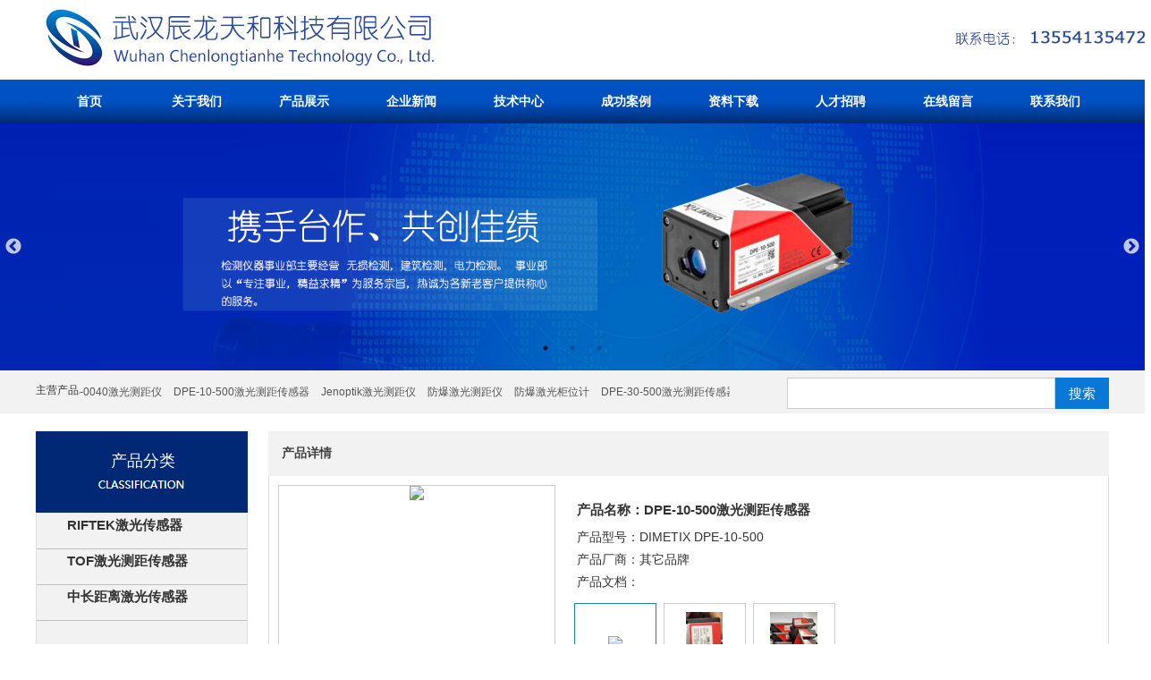

--- FILE ---
content_type: text/html; charset=utf-8
request_url: http://www.whcdth.com/pdlistone/products/2064181158.html
body_size: 12960
content:
<html lang="zh">

<head><meta http-equiv="Cache-Control" content="no-transform"><meta name="applicable-device" content="pc"><meta charset="UTF-8">
    <title>DPE-10-500激光测距传感器 DIMETIX DPE-10-500 - 武汉辰龙天和科技有限公司</title><meta name="viewport" content="width=device-width, initial-scale=1"><meta http-equiv="X-UA-Compatible" content="IE=9; IE=8; IE=7; IE=EDGE"><meta name="keywords" content="DPE-10-500激光测距传感器,DIMETIX DPE-10-500,DPE-10-500" /><meta name="description" content=" 武汉辰龙天和科技有限公司主要致力于“DPE-10-500激光测距传感器 DIMETIX DPE-10-500”的生产销售。多年的“DPE-10-500激光测距传感器 DIMETIX DPE-10-500”生产与销售的经验，与各行业新老用户建立了稳定的合作关系，我公司经营的产品名称深受广大用户信赖。欢迎来电咨询或前来选购。 联系电话：13554135472。" />
    <link rel="stylesheet" href="//resphoenix.yzimgs.com/css/library.6cfe2958.css" data-hash="css/library.css" data-attr="href">
    <link rel="stylesheet" href="//resphoenix.yzimgs.com/css/site.base.f2079a80.css" data-hash="css/site.base.css" data-attr="href"><link id="skins_style" data-name="default" rel="stylesheet" href="//resphoenix.yzimgs.com/css/skin/skin-default.2aafdff7.css" data-hash="css/skin/skin-default.css" data-attr="href">
    <!--InjectionDevCss-->
    <script src="//resphoenix.yzimgs.com/js/library.eb7104af.js" data-hash="js/library.js" data-attr="src"></script>
   
    <script src="//resphoenix.yzimgs.com/js/app.e60130ff.js" data-hash="js/app.js" data-attr="src"></script>
    <!--InjectionDevJs--><style type="text/css">* #app_placeholder {     width: 940px;     float: right; }  * #layout_13045521 {     margin-left: auto;     margin-right: auto;     width: 1200px; }  * #layout_20444042 {     height: 49px;     background-image: url("//p.yzimgs.com/global/11763/zh-cn/1543903913763.png");     height-unit: px; }  * #widget_42022251 {     margin-left: auto;     margin-right: auto;     width: 1200px; }  * #widget_42022251 .phx-navigation-nomedia ul {     height: 49px;     background-color: transparent;     background-image: url("//p.yzimgs.com/global/11763/zh-cn/1543903913763.png");     height-unit: px; }  * #widget_42022251 .phx-navigation-nomedia .menu>li {     width: 10%; }  * #widget_42022251 .phx-navigation-nomedia .menu>li>a {     font-weight: bold;     font-size: 14px;     line-height: 25px; }  * #widget_42022251 .phx-navigation-nomedia .menu>li>a:hover {     height: 49px;     background-color: transparent;     background-image: url("//p.yzimgs.com/global/11763/zh-cn/1543903973361.png");     height-unit: px; }  * #widget_42022251 .phx-navigation-nomedia .menu>li.active>a {     background-color: transparent;     background-image: url("//p.yzimgs.com/global/11763/zh-cn/1543903913763.png"); }  * #widget_42022251 .phx-navigation-nomedia .menu>li>ul {     margin-top: 11px;     background-color: #062c75; }  * #widget_42022251 .phx-navigation-nomedia .menu>li>ul>li {     background-color: #062c75; }  * #layout_35524021 {     height: 48px;     background-color: #f2f2f2; }  * #layout_45431131 {     width: 1200px;     height: 48px; }  * #widget_14225503 {     margin-top: 14px;     width: 809px; }  * #app_42255410 .phx-search .keyword {     height: 35px; }  * #app_42255410 .phx-search .submit-search {     height: 35px;     font-size: 15px; }  * #app_42255410 {     margin-top: 8px;     float: right; }  * #layout_04313032 {     margin-top: 20px;     margin-left: auto;     margin-bottom: 20px;     margin-right: auto;     width: 1200px; }  * #layout_21454523 .phx-panel-title {     height: 50px;     background-color: #f2f2f2; }  * #layout_21454523 .phx-panel-title .text {     color: #404040;     font-weight: bold;     font-size: 14px;     line-height: 29px; }  * #app_35252045 .product_info_pose_4 .info .info_list li .info_name {     font-weight: bold;     font-size: 15px; }  * #app_35252045 .product_info_pose_4 .info .info_list li {     font-size: 14px; }  * #app_35252045 .product_info_pose_4 .simple_intro .title {     font-size: 15px; }  * #app_35252045 .product_info_pose_4 .details_info .title {     font-size: 15px; }  * #app_40301524 .phx-catalog-multiple .catalog-title {     height: 92px;     background-color: transparent;     background-image: url("http://p.yzimgs.com/global/11763/zh-cn/1543904774761.png");     height-unit: px; }  * #app_40301524 .phx-catalog-multiple .catalog-title .pull-left {     font-size: 18px;     line-height: 46px;     text-indent: 69px; }  * #app_40301524 .multiple-pose-4 {     margin-top: 0px;     margin-left: 0px;     margin-bottom: 0px;     margin-right: 0px;     padding-top: 0px;     padding-left: 0px;     padding-bottom: 0px;     padding-right: 0px; }  * #app_40301524 .multiple-pose-4 .first-level {     font-size: 15px;     line-height: 46px; }  * #app_40301524 .multiple-pose-4 .first-level li .add {     margin-top: 20px;     margin-bottom: 10px; }  * #app_40301524 .multiple-pose-4 .first-level li .ico {     margin-top: 20px;     margin-left: 20px;     margin-bottom: 10px;     margin-right: 5px;     width: 9px;     height: 9px; }  * #app_40301524 .multiple-pose-4 .first-level li {     background-color: #f2f2f2;     border-bottom-style: solid;     border-bottom-width: 1px;     border-bottom-color: #bfbfbf;     font-weight: bold;     line-height: 46px; }  * #app_40301524 .multiple-pose-4 .first-level li .sec-level {     background-color: #ffffff; }  * #app_40301524 .multiple-pose-4 .first-level li .sec-level li {     background-color: #ffffff;     font-weight: normal;     font-size: 13px;     line-height: 40px; }  * #app_40301524 {     width: 237px; }  * #app_24112132 .phx-footer {     background-color: #0b70c2; }</style></head>

<body data-inherit="app_frame" data-action="products_detail" data-uri="http://api.phoenix.yi-z.cn" data-layout="true" style="" data-target="ShowProduct" data-baidu-share-abs="1">
    <div id="template">
        <div id="content" style="height:100%;width: 100%;">
            <div id="container" class="container" data-appid="container">
                <div id="app_placeholder_style" class="hide">
                    
                </div>
                <header id="header" class="header" data-appid="layout">
                    <div id="headerWrapper" class="headerWrapper" data-appid="wrapper">
                        <div id="headerContainer" class="headerContainer" data-appid="container">
                            <div class="row" role="draggable" data-appid="row" id="layout_13045521">
                                <div id="layout_13045521_style" class="hide">
                                    
                                </div>
                                <div class="rowPatch">
                                    <div class="col-12">
                                        <div class="boxBlock">
                                            <div class="elementContainer" data-appid="column" id="layout_10021433">
                                                <div class="appWrapper" id="widget_00342101" role="draggable" data-type="widget" data-appid="picture" data-config="" data-state="true">
    <div class="appMask"></div>
    <div class="appContent">
                <img class="phx-picture" src="//p.yzimgs.com/global/11763/zh-cn/1635128526286.png" alt="" title="" rel="">

    </div>
</div>

                                            </div>
                                        </div>
                                    </div>
                                </div>
                            </div>
                            <div class="row" role="draggable" data-appid="row" id="layout_20444042">
                                <div id="layout_20444042_style" class="hide">
                                    
                                </div>
                                <div class="rowPatch">
                                    <div class="col-12">
                                        <div class="boxBlock">
                                            <div class="elementContainer" data-appid="column" id="layout_33045223">
                                                <div id="widget_42022251_style" class="hide">
                                                    
                                                    
                                                    
                                                    
                                                    
                                                    
                                                    
                                                </div>
                                                <div class="appWrapper" id="widget_42022251" role="draggable" data-type="widget" data-appid="navigation_nomedia" data-config="" data-state="true">
    <div class="appMask"></div>
    <div class="appContent">
        <div class="phx-navigation-nomedia js-navigation-nomedia" data-show="false">
  <ul class="menu">
        <li class="active first" data-type="Default">
          <a href="/" title="首页" target="">首页</a>
          <ul>
          </ul>
        </li>
        <li class="" data-type="Intro">
          <a href="/pdlistone/about/index.html" title="关于我们" target="">关于我们</a>
          <ul>
          </ul>
        </li>
        <li class=" hasSubOne" data-type="ProClass">
          <a href="/pdlistone/productlist/index.html" title="产品展示" target="">产品展示</a>
          <ul>
            <li class=" first">
              <a href="/pdlistone/listfirst/4024912/1.html" title="RIFTEK激光传感器" target="">RIFTEK激光传感器</a>
              <ul>
              </ul>
            </li>
            <li class="">
              <a href="/pdlistone/listfirst/4024911/1.html" title="TOF激光测距传感器" target="">TOF激光测距传感器</a>
              <ul>
              </ul>
            </li>
            <li class="">
              <a href="/pdlistone/listfirst/4024910/1.html" title="中长距离激光传感器" target="">中长距离激光传感器</a>
              <ul>
              </ul>
            </li>
            <li class="">
              <a href="/pdlistone/listfirst/4024684/1.html" title="短距离激光传感器（三角测量）" target="">短距离激光传感器（三角测量）</a>
              <ul>
              </ul>
            </li>
            <li class="">
              <a href="/pdlistone/listfirst/3973581/1.html" title="防爆激光测距仪" target="">防爆激光测距仪</a>
              <ul>
              </ul>
            </li>
          </ul>
        </li>
        <li class=" hasSubOne" data-type="Affiche">
          <a href="/pdlistone/news/index.html" title="企业新闻" target="">企业新闻</a>
          <ul>
            <li class=" first">
              <a href="/pdlistone/newsctg/3504591.html" title="雷达测速仪" target="">雷达测速仪</a>
              <ul>
              </ul>
            </li>
            <li class="">
              <a href="/pdlistone/newsctg/3430163.html" title="激光测速仪" target="">激光测速仪</a>
              <ul>
              </ul>
            </li>
            <li class="">
              <a href="/pdlistone/newsctg/3428878.html" title="金属超声波探伤仪" target="">金属超声波探伤仪</a>
              <ul>
              </ul>
            </li>
            <li class="">
              <a href="/pdlistone/newsctg/3172467.html" title="激光测距传感器要求" target="">激光测距传感器要求</a>
              <ul>
              </ul>
            </li>
          </ul>
        </li>
        <li class=" hasSubOne" data-type="Article">
          <a href="/pdlistone/tech/index.html" title="技术中心" target="">技术中心</a>
          <ul>
            <li class=" first">
              <a href="/pdlistone/techctg/3185736.html" title="激光测距传感器" target="">激光测距传感器</a>
              <ul>
              </ul>
            </li>
          </ul>
        </li>
        <li class=" hasSubOne" data-type="SuccCase">
          <a href="/pdlistone/cases/index.html" title="成功案例" target="">成功案例</a>
          <ul>
            <li class=" first">
              <a href="/pdlistone/casesctg/3427620.html" title="激光测距传感器" target="">激光测距传感器</a>
              <ul>
              </ul>
            </li>
          </ul>
        </li>
        <li class=" hasSubOne" data-type="Files">
          <a href="/pdlistone/downloads/index.html" title="资料下载" target="">资料下载</a>
          <ul>
            <li class=" first">
              <a href="/pdlistone/downloadctg/3185113.html" title="DIMETIX激光测距传感器" target="">DIMETIX激光测距传感器</a>
              <ul>
              </ul>
            </li>
            <li class="">
              <a href="/pdlistone/downloadctg/3185101.html" title="国产激光测距传感器" target="">国产激光测距传感器</a>
              <ul>
              </ul>
            </li>
          </ul>
        </li>
        <li class="" data-type="Job">
          <a href="/pdlistone/job/index.html" title="人才招聘" target="">人才招聘</a>
          <ul>
          </ul>
        </li>
        <li class="" data-type="MessageSend">
          <a href="/pdlistone/messagesend.html" title="在线留言" target="">在线留言</a>
          <ul>
          </ul>
        </li>
        <li class="" data-type="Contract">
          <a href="/pdlistone/contact/index.html" title="联系我们" target="">联系我们</a>
          <ul>
          </ul>
        </li>
  </ul>
</div>








    </div>
</div>

                                            </div>
                                        </div>
                                    </div>
                                </div>
                            </div>
                            <div class="row" role="draggable" data-appid="row" id="layout_41505024">
                                <div class="rowPatch">
                                    <div class="col-12">
                                        <div class="boxBlock">
                                            <div class="elementContainer" data-appid="column" id="layout_53205251">
                                                <div class="appWrapper" id="widget_35205234" role="draggable" data-type="widget" data-appid="carousel" data-config="" data-state="true">
    <div class="appMask"></div>
    <div class="appContent">
        <div class="phx-carousel" data-compose="1" data-dots="true" data-autoplay="true" data-autoplayspeed="3000">
              <div><a href="javascript:void(0);" target="_blank"><img src="//p.yzimgs.com/global/11763/zh-cn/1635128472149.png"></a></div>
              <div><a href="javascript:void(0);" target="_blank"><img src="//p.yzimgs.com/global/11763/zh-cn/1635128483037.png"></a></div>
              <div><a href="javascript:void(0);" target="_blank"><img src="//p.yzimgs.com/global/11763/zh-cn/1635128493030.png"></a></div>
    
</div>

    </div>
</div>

                                                <div class="row" role="draggable" data-appid="row" id="layout_35524021">
                                                    <div id="layout_35524021_style" class="hide">
                                                        
                                                    </div>
                                                    <div class="rowPatch">
                                                        <div class="col-12">
                                                            <div class="boxBlock">
                                                                <div class="elementContainer" data-appid="column" id="layout_02455525">
                                                                    <div class="row" role="draggable" data-appid="row" id="layout_45431131">
                                                                        <div id="layout_45431131_style" class="hide">
                                                                            
                                                                        </div>
                                                                        <div class="rowPatch">
                                                                            <div class="col-6">
                                                                                <div class="boxBlock">
                                                                                    <div class="elementContainer" data-appid="column" id="layout_12033331">
                                                                                        <div id="widget_14225503_style" class="hide">
                                                                                            
                                                                                        </div>
                                                                                        <div class="appWrapper" id="widget_14225503" role="draggable" data-type="widget" data-appid="notice" data-config="" data-state="true">
    <div class="appMask"></div>
    <div class="appContent">
        <div class="phx-marquee clearfix" title="true" data-direction="left" data-scrollamount="50" data-drag="true" data-hoverstop="true">
    <div class="custom-title">
      主营产品
    </div>
  <div class="marquee-text clearfix">
       <label>
           <a href="//www.whcdth.com/pdlistone/products/2058182597.html" title="激光料位计"><span class="text">激光料位计</span></a>
       </label>
       <label>
           <a href="//www.whcdth.com/pdlistone/products/2061195803.html" title="LRFS-0040激光测距仪"><span class="text">LRFS-0040激光测距仪</span></a>
       </label>
       <label>
           <a href="//www.whcdth.com/pdlistone/products/2061195813.html" title="DPE-10-500激光测距传感器"><span class="text">DPE-10-500激光测距传感器</span></a>
       </label>
       <label>
           <a href="//www.whcdth.com/pdlistone/listfirst/3973553/1.html " title="Jenoptik激光测距仪"><span class="text">Jenoptik激光测距仪</span></a>
       </label>
       <label>
           <a href="//www.whcdth.com/pdlistone/products/2061376777.html" title="防爆激光测距仪"><span class="text">防爆激光测距仪</span></a>
       </label>
       <label>
           <a href="//www.whcdth.com/pdlistone/products/19333608.html" title="防爆激光柜位计"><span class="text">防爆激光柜位计</span></a>
       </label>
       <label>
           <a href="//www.whcdth.com/pdlistone/products/2064181145.html" title="DPE-30-500激光测距传感器"><span class="text">DPE-30-500激光测距传感器</span></a>
       </label>
       <label>
           <a href="//www.whcdth.com/pdlistone/products/2057725612.html" title="LDM301激光测距传感器"><span class="text">LDM301激光测距传感器</span></a>
       </label>
       <label>
           <a href="//www.whcdth.com/pdlistone/products/2064181070.html" title="DAN-10-150激光测距传感器"><span class="text">DAN-10-150激光测距传感器</span></a>
       </label>
       <label>
           <a href="//www.whcdth.com/pdlistone/products/2057726213.html" title="LDM42激光测距仪"><span class="text">LDM42激光测距仪</span></a>
       </label>
  
</div>

    </div>
</div>
</div>
                                                                                    </div>
                                                                                </div>
                                                                            </div>
                                                                            <div class="col-6">
                                                                                <div class="boxBlock">
                                                                                    <div class="elementContainer" data-appid="column" id="layout_10144220">
                                                                                        <div id="app_42255410_style" class="hide">
                                                                                            
                                                                                            
                                                                                            
                                                                                        </div>
                                                                                        <div class="appWrapper" id="app_42255410" role="draggable" data-type="app" data-appid="datumSearch" data-config="" data-state="true">
    <div class="appMask"></div>
    <div class="appContent">
        <div class="phx-search clearfix" data-url="/pdlistone/search/[SearchText]/1.html">
    <input class="form-control keyword" name="keyword" placeholder="">
    <a class="submit-search" href="javascript:void(0);">搜索</a>
</div>
    </div>
</div>

                                                                                    </div>
                                                                                </div>
                                                                            </div>
                                                                        </div>
                                                                    </div>
                                                                </div>
                                                            </div>
                                                        </div>
                                                    </div>
                                                </div>
                                            </div>
                                        </div>
                                    </div>
                                </div>
                            </div>
                        </div>
                    </div>
                </header>
                <div id="main" class="main" data-appid="layout">
                    <div id="mainWrapper" class="mainWrapper" data-appid="wrapper">
                        <div id="mainContainer" class="mainContainer" data-appid="container">
                            <div class="row" role="draggable" data-appid="row" id="layout_04313032">
                                <div id="layout_04313032_style" class="hide">
                                    
                                </div>
                                <div class="rowPatch">
                                    <div class="col-6">
                                        <div class="boxBlock">
                                            <div class="elementContainer" data-appid="column" id="layout_52305021">
                                                <div class="appWrapper" id="app_40301524" role="draggable" data-type="app" data-appid="catalogMultiple" data-config="" data-state="true">
    <div class="appMask"></div>
    <div class="appContent">
        <div class="phx-catalog-multiple clearfix">
    <div class="catalog-title clearfix">
        <span class="pull-left">产品分类</span>
    </div>

  <div class="multiple-list clearfix multiple-pose-4" data-trigger="click" data-compose="4" data-defaultshow="true">
    <ul class="first-level">
      <li>
        <span class="ico add"></span><a href="/pdlistone/listfirst/4024912/1.html" title="RIFTEK激光传感器">RIFTEK激光传感器</a>

        <ul class="sec-level">
        </ul>
      </li>
      <li>
        <span class="ico add"></span><a href="/pdlistone/listfirst/4024911/1.html" title="TOF激光测距传感器">TOF激光测距传感器</a>

        <ul class="sec-level">
        </ul>
      </li>
      <li>
        <span class="ico add"></span><a href="/pdlistone/listfirst/4024910/1.html" title="中长距离激光传感器">中长距离激光传感器</a>

        <ul class="sec-level">
        </ul>
      </li>
      <li>
        <span class="ico add"></span><a href="/pdlistone/listfirst/4024684/1.html" title="短距离激光传感器（三角测量）">短距离激光传感器（三角测量）</a>

        <ul class="sec-level">
        </ul>
      </li>
      <li>
        <span class="ico add"></span><a href="/pdlistone/listfirst/3973581/1.html" title="防爆激光测距仪">防爆激光测距仪</a>

        <ul class="sec-level">
        </ul>
      </li>
      <li>
        <span class="ico add"></span><a href="/pdlistone/listfirst/3973579/1.html" title="国产远距离激光测距仪">国产远距离激光测距仪</a>

        <ul class="sec-level">
        </ul>
      </li>
      <li>
        <span class="ico add"></span><a href="/pdlistone/listfirst/3973578/1.html" title="国产激光测距传感器">国产激光测距传感器</a>

        <ul class="sec-level">
        </ul>
      </li>
      <li>
        <span class="ico add"></span><a href="/pdlistone/listfirst/3973572/1.html" title="激光雷达传感器">激光雷达传感器</a>

        <ul class="sec-level">
        </ul>
      </li>
      <li>
        <span class="ico add"></span><a href="/pdlistone/listfirst/3973571/1.html" title="ACR高精度激光测距传感器">ACR高精度激光测距传感器</a>

        <ul class="sec-level">
        </ul>
      </li>
      <li>
        <span class="ico add"></span><a href="/pdlistone/listfirst/3973563/1.html" title="德国Lase激光测距传感器">德国Lase激光测距传感器</a>

        <ul class="sec-level">
        </ul>
      </li>
      <li>
        <span class="ico add"></span><a href="/pdlistone/listfirst/3973562/1.html" title="德国logotek激光测距传感器">德国logotek激光测距传感...</a>

        <ul class="sec-level">
        </ul>
      </li>
      <li>
        <span class="ico add"></span><a href="/pdlistone/listfirst/3973560/1.html" title="德国LOKE激光测距传感器">德国LOKE激光测距传感器</a>

        <ul class="sec-level">
        </ul>
      </li>
      <li>
        <span class="ico add"></span><a href="/pdlistone/listfirst/3973559/1.html" title="芬兰NOPTEL远距离激光测距仪">芬兰NOPTEL远距离激光测距...</a>

        <ul class="sec-level">
        </ul>
      </li>
      <li>
        <span class="ico add"></span><a href="/pdlistone/listfirst/3973557/1.html" title="美国LTI激光测距传感器">美国LTI激光测距传感器</a>

        <ul class="sec-level">
        </ul>
      </li>
      <li>
        <span class="ico add"></span><a href="/pdlistone/listfirst/3973555/1.html" title="ASTECH激光测距传感器">ASTECH激光测距传感器</a>

        <ul class="sec-level">
        </ul>
      </li>
      <li>
        <span class="ico add"></span><a href="/pdlistone/listfirst/3973554/1.html" title="瑞士迪马斯激光测距传感器">瑞士迪马斯激光测距传感器</a>

        <ul class="sec-level">
        </ul>
      </li>
      <li>
        <span class="ico add"></span><a href="/pdlistone/listfirst/3973553/1.html" title="德国业纳激光测距传感器">德国业纳激光测距传感器</a>

        <ul class="sec-level">
        </ul>
      </li>
      <li>
        <span class="ico add"></span><a href="/pdlistone/listfirst/2859784/1.html" title="激光测距传感器">激光测距传感器</a>

        <ul class="sec-level">
          <li>
            <span class="ico add"></span><a href="/pdlistone/listsecond/3170352/1.html" title="国产激光测距传感器">国产激光测距传感器</a>
            <ul class="third-level">
            </ul>
          </li>
          <li>
            <span class="ico add"></span><a href="/pdlistone/listsecond/3170355/1.html" title="进口激光测距传感器">进口激光测距传感器</a>
            <ul class="third-level">
                <li><span class="ico"></span><a href="/pdlistone/listthird/3170360/1.html" title="LTI激光测距传感器">LTI激光测距传感器</a></li>
                <li><span class="ico"></span><a href="/pdlistone/listthird/3170358/1.html" title="ASTECH激光测距传感器">ASTECH激光测距传感器</a></li>
                <li><span class="ico"></span><a href="/pdlistone/listthird/3170357/1.html" title="劳易测激光测距传感器">劳易测激光测距传感器</a></li>
                <li><span class="ico"></span><a href="/pdlistone/listthird/3170356/1.html" title="DIMETIX激光测距传感器">DIMETIX激光测距传感器</a></li>
            </ul>
          </li>
        </ul>
      </li>
      <li>
        <span class="ico add"></span><a href="/pdlistone/listfirst/3595201/1.html" title="激光测距仪">激光测距仪</a>

        <ul class="sec-level">
        </ul>
      </li>
    </ul>
  </div>

</div>

    </div>
</div>

                                            </div>
                                        </div>
                                    </div>
                                    <div class="col-6">
                                        <div class="boxBlock">
                                            <div class="elementContainer" data-appid="column" id="layout_55531523">
                                                <div class="appWrapper" id="app_placeholder" data-appid="placeholder" data-state="">
        <div class="appMask"></div>
        <div class="appContent">
            <div class="appWrapper" id="layout_21454523" role="draggable" data-appid="panel" data-state="false">
                <div id="layout_21454523_style" class="hide">
                    
                    
                    
                    
                    
                </div>
                <div class="appMask"></div>
                <div class="appContent">
                    <div class="phx-panel-wrap" data-showtitle="yes" data-isad="no" data-pattern="fixed" data-place="6" data-width="200" data-height="200">
                        <div class="phx-panel-title clearfix">
                            <span class="text pull-left">产品详情</span>
                        </div>
                        <div class="phx-panel">
                            <div id="app_35252045_style" class="hide">
                                
                                
                                
                                
                            </div>
                            <div class="appWrapper" id="app_35252045" role="draggable" data-type="app" data-appid="productInfo" data-config="" data-state="true">
    <div class="appMask"></div>
    <div class="appContent">
        <div class="clearfix product_info_pose_4" id="phx_product_info" data-product-id="2064181158" data-host="www.whcdth.com" data-dffixationtitle="">
    <div class="info">
            <div class="magnifying">

                <div class="phx-imagezoom clearfix">
                    <div class="tb-booth tb-pic tb-s310">
                      <div class="img-wrapper" data-type="productbig">
                        <a href="javascript:void(0);" data-src="//y1.yzimgs.com/uploads/393036/2021812-105352997.jpg?watermark/2/text/5q2m5rGJ6L6w6b6Z5aSp5ZKM56eR5oqA5pyJ6ZmQ5YWs5Y-4/font/5a6L5L2T/fontsize/750/fill/I0E3QTlBOA==/gravity/South" data-rel="//y1.yzimgs.com/uploads/393036/2021812-105352997.jpg?watermark/2/text/5q2m5rGJ6L6w6b6Z5aSp5ZKM56eR5oqA5pyJ6ZmQ5YWs5Y-4/font/5a6L5L2T/fontsize/750/fill/I0E3QTlBOA==/gravity/South" data-title=""></a>
                      </div>
                       <a class="big_photo" href="/pdlistone/viewimage/2064181158/index.html" target="_blank">查看大图</a>
                    </div>
                    <ul class="info_list">
                          <li><h1 class="info_name">产品名称：DPE-10-500激光测距传感器</h1></li>
                          <li>产品型号：DIMETIX DPE-10-500</li>
                          <li>产品厂商：其它品牌</li>
                          <li>产品文档：
                          </li>




                    </ul>
                    <ul class="tb-thumb thumblist">
                           <li class="tb-selected">
                             <div class="tb-pic tb-s40 img-wrapper" data-type="productsmall" data-mid="//y1.yzimgs.com/uploads/393036/2021812-105352997.jpg?watermark/2/text/5q2m5rGJ6L6w6b6Z5aSp5ZKM56eR5oqA5pyJ6ZmQ5YWs5Y-4/font/5a6L5L2T/fontsize/750/fill/I0E3QTlBOA==/gravity/South" data-big="//y1.yzimgs.com/uploads/393036/2021812-105352997.jpg?watermark/2/text/5q2m5rGJ6L6w6b6Z5aSp5ZKM56eR5oqA5pyJ6ZmQ5YWs5Y-4/font/5a6L5L2T/fontsize/750/fill/I0E3QTlBOA==/gravity/South">
                               <a data-src="//y1.yzimgs.com/uploads/393036/2021812-105352997.jpg?watermark/2/text/5q2m5rGJ6L6w6b6Z5aSp5ZKM56eR5oqA5pyJ6ZmQ5YWs5Y-4/font/5a6L5L2T/fontsize/750/fill/I0E3QTlBOA==/gravity/South"></a>
                             </div>
                         </li>
                           <li class="">
                             <div class="tb-pic tb-s40 img-wrapper" data-type="productsmall" data-mid="//y2.yzimgs.com/uploads/393036/2021812-10541186.jpg?watermark/2/text/5q2m5rGJ6L6w6b6Z5aSp5ZKM56eR5oqA5pyJ6ZmQ5YWs5Y-4/font/5a6L5L2T/fontsize/750/fill/I0E3QTlBOA==/gravity/South" data-big="//y2.yzimgs.com/uploads/393036/2021812-10541186.jpg?watermark/2/text/5q2m5rGJ6L6w6b6Z5aSp5ZKM56eR5oqA5pyJ6ZmQ5YWs5Y-4/font/5a6L5L2T/fontsize/750/fill/I0E3QTlBOA==/gravity/South">
                               <a data-src="//y2.yzimgs.com/uploads/393036/2021812-10541186.jpg?watermark/2/text/5q2m5rGJ6L6w6b6Z5aSp5ZKM56eR5oqA5pyJ6ZmQ5YWs5Y-4/font/5a6L5L2T/fontsize/750/fill/I0E3QTlBOA==/gravity/South"></a>
                             </div>
                         </li>
                           <li class="">
                             <div class="tb-pic tb-s40 img-wrapper" data-type="productsmall" data-mid="//y2.yzimgs.com/uploads/393036/2021812-105411233.jpg?watermark/2/text/5q2m5rGJ6L6w6b6Z5aSp5ZKM56eR5oqA5pyJ6ZmQ5YWs5Y-4/font/5a6L5L2T/fontsize/750/fill/I0E3QTlBOA==/gravity/South" data-big="//y2.yzimgs.com/uploads/393036/2021812-105411233.jpg?watermark/2/text/5q2m5rGJ6L6w6b6Z5aSp5ZKM56eR5oqA5pyJ6ZmQ5YWs5Y-4/font/5a6L5L2T/fontsize/750/fill/I0E3QTlBOA==/gravity/South">
                               <a data-src="//y2.yzimgs.com/uploads/393036/2021812-105411233.jpg?watermark/2/text/5q2m5rGJ6L6w6b6Z5aSp5ZKM56eR5oqA5pyJ6ZmQ5YWs5Y-4/font/5a6L5L2T/fontsize/750/fill/I0E3QTlBOA==/gravity/South"></a>
                             </div>
                         </li>
                    </ul>
                     <div class="buy-tips">
                    你添加了1件商品 <a href="http://www.whcdth.com/member/order_cart.aspx">查看购物车</a>
                    </div>

                </div>
            </div>
    </div>

    <div class="simple_intro">
        <div class="title">
            简单介绍：
        </div>
        <div class="text">
            经过多年验证与不断的开发：Dimetix激光测距仪可以在高达500米的距离内实现±1 mm的精度，C-系列具有难以破坏的坚固性与简单的设计。

它的多样性与灵活性就足以说明了：Dimetix激光测距仪C-系列已在全球各地广泛的使用，已经可以在不同的、甚至严苛的环境下使用。
        </div>
    </div>

    <div class="details_info">
        <div class="title">
            详情介绍：
        </div>
        <div class="text yzeditor">
            <img src="//yt.yzimgs.com/ComFolder/526725/image/202108/202108121015610111.jpg" alt="">
        </div>
    </div>
</div>
 
    </div>
</div>

                            <div class="appWrapper" id="app_22130450" role="draggable" data-type="app" data-appid="message" data-config="" data-state="true">
    <div class="appMask"></div>
    <div class="appContent">
        <div class="phx-message clearfix">

  <div class="content clearfix">


          <div class="item">
              <span>姓名：</span>
              <div>
                  <input name="txtClientName" type="text" maxlength="30" id="txt_linker" class="txt">
              </div>
          </div>
          <div class="item">
              <span>电话：</span>
              <div>
                  <input name="txtClientTel" type="text" maxlength="60" id="txt_phone" class="txt">
              </div>
          </div>
          <div class="item">
                  <span>Email：</span>
                  <div>
                      <input name="" type="text" maxlength="60" id="txt_email" class="txt">
                  </div>
              </div>
          <div class="item item1">
              <span>您的需求：</span>
              <div>
                  <textarea name="txtMsgContent" rows="2" cols="20" id="txt_content" class="textarea"></textarea>
              </div>
          </div>
          <div class="actions">
              <span style="height: 5px;;">&nbsp;</span>
              <div>
                  <input type="button" value="发送留言" onclick="fun_sendMessageXV(this,0,'1127696');">
                  <input name="reset" type="reset" id="reset" value="重置" onclick="clearOnlineMessage(this)" class="button">
              </div>
          </div>

  </div>
  
</div>

    </div>
</div>

                        </div>
                    </div>
                </div>
            </div>
        </div>
    </div>
                                            </div>
                                        </div>
                                    </div>
                                </div>
                            </div>
                            <div id="app_40301524_style" class="hide">
                                
                                
                                
                                
                                
                                
                                
                                
                                
                                
                            </div>
                        </div>
                    </div>
                </div>
                <footer id="footer" class="footer" data-appid="layout">
                    <div id="footerWrapper" class="footerWrapper" data-appid="wrapper">
                        <div id="footerContainer" class="footerContainer" data-appid="container">
                            <div class="row" role="draggable" data-appid="row" id="layout_13404553">
                                <div class="rowPatch">
                                    <div class="col-12">
                                        <div class="boxBlock">
                                            <div class="elementContainer" data-appid="column" id="layout_45231122">
                                                <div id="app_24112132_style" class="hide">
                                                    
                                                </div>
                                                <div class="appWrapper" id="app_24112132" role="draggable" data-type="app" data-appid="footer" data-config="" data-state="true">
    <div class="appMask"></div>
    <div class="appContent">
          <div class="phx-footer">
   
        联系人：来先生<br>
联系电话：027-84881397<br>
传真号码：027-84881397<br>
移动电话：13554135472<br>
公司地址：武汉市汉阳大道654号<br>
        <p>
              <a href="/promotion/default.htm" target="_blank" rel="nofollow" class="buttoma">易展提供技术支持</a><a href="http://beian.miit.gov.cn/" target="_blank" rel="nofollow">鄂ICP备12004745号-2</a>   <a href="http://admin.yi-z.cn/" target="_blank" rel="nofollow">网站管理入口</a>  
         
            &nbsp;<a href="http://www.yi-z.cn/trust_526725.html" rel="nofollow" target="_blank" class="yz-trustlogo"></a>&nbsp;
        </p>
        
  </div>










    </div>
</div>

                                            </div>
                                        </div>
                                    </div>
                                </div>
                            </div>
                        </div>
                    </div>
                </footer>
            <div style="width:300px;margin:0 auto; padding:20px 0;">
		 		<a target="_blank" href="http://www.beian.gov.cn/portal/registerSystemInfo?recordcode=42010502000346" style="display:inline-block;text-decoration:none;height:20px;line-height:20px;"><img src="//y3.yzimgs.com/uploads/128/201654-154446761.png" style="float:left;"><p style="float:left;height:20px;line-height:20px;margin: 0px 0px 0px 5px; color:#939393;">鄂公网安备 42010502000346号</p></a>
		 	</div><script> function getQueryVariable(variable) {   var query = window.location.search.substring(1);   var vars = query.split("&");   for (var i = 0; i < vars.length; i++) {       var pair = vars[i].split("=");       if (pair[0] == variable) { return pair[1]; }   }   return (false); }  if (getQueryVariable("_v") != false) {       $("a").each(function () {           if (typeof ($(this).attr("href")) != "undefined") {           if ($(this).attr("href") != "#" && $(this).attr("href").indexOf("_v") == -1 && $(this).attr("href").indexOf("/") == 0) {               $(this).attr("href", $(this).attr("href").trim() + "?_v=" + getQueryVariable("_v"));                          }       }   }); } </script><script>var Showreferrer=document.referrer;</script><script>
 // 获取 URL 中的查询参数
function getQueryValue360() {
  var query = window.location.search.substring(1); // 获取 ? 后面的部分
  if (query === "360" || query === "baidu") {
      return query;
  }
  return 'No360';
}

// 获取查询参数的值（360 或 baidu）
var queryValue360 = getQueryValue360();
console.log("queryValue360：" + queryValue360)

// 如果查询参数是 360 或 baidu，修改所有符合条件的 a 标签
if (queryValue360 == "360" || queryValue360 == "baidu") {
  $("a").each(function () {
      // 检查 a 标签的 href 属性是否存在且不是 '#'
      if (typeof ($(this).attr("href")) != "undefined" && $(this).attr("href") != "#") {
          var href = $(this).attr("href").trim();

          // 如果 href 以 '/' 开头并且不包含 360 或 baidu，追加 ?360 或 ?baidu
          if ( href.indexOf(queryValue360) == -1) {
              $(this).attr("href", href + "?" + queryValue360);
          }
      }
  });
}
 </script></div>
        </div>
    </div>
<script type="text/javascript" language="javascript">var scriptElem = document.createElement("script");scriptElem.src ="//superstat.yzimgs.com/default.js?v=_20211111-1";document.getElementsByTagName("head")[0].appendChild(scriptElem);scriptElem.onload = scriptElem.onreadystatechange = function() {if (!this.readyState || this.readyState == 'loaded' || this.readyState == 'complete') {odd('//superstat.yzimgs.com/','354274','zh-cn',1);}}</script> <script language="javascript">var shield_config={"sid":526725,"spider":0,"type":1,"urlid":1127696};</script><script id="ShowShield" src="//resphoenix.yzimgs.com/js/showshield.js" language="javascript"></script><script type="text/javascript" src="//style.yzimgs.com/static/api/js/share_img.js"></script><script>
            	window._bd_share_config = {"common": {"bdSnsKey": {}, "bdText": "", "bdMini": "2", "bdMiniList": false, "bdPic": (q==0?"": NewMagnifierImg.join('||')), "bdStyle": "0", "bdSize": "16"},"share": {}};
              window._bd_share_config.slide= { "type": "slide", "bdImg": "0", "bdPos": "left", "bdTop": "100" };window._bd_share_config.image= {"viewList": ["qzone", "tsina", "tqq", "renren", "weixin"], "viewText": "分享到：", "viewSize": "16"};window._bd_share_config.selectShare= {"bdContainerClass": null, "bdSelectMiniList": ["qzone", "tsina", "tqq", "renren", "weixin"]};
            	with (document)0[(getElementsByTagName('head')[0] || body).appendChild(createElement('script')).src = '//style.yzimgs.com/static/api/js/share.js?v=89860593.js?cdnversion=' + ~(-new Date()/36e5)];
            </script></body>

</html>


--- FILE ---
content_type: text/css
request_url: http://resphoenix.yzimgs.com/css/site.base.f2079a80.css
body_size: 4016
content:
body {
  font-family: "Microsoft YaHei", Arial, sans-serif;
  font-size: 12px;
  min-width: 1200px;
}
table {
  table-layout: inherit;
}
h1,
h2,
h3 {
  font-size: 14px;
}
a {
  outline: none;
}
*[data-type="layout"],
#header,
#headerWrapper,
#headerContainer,
#main,
#mainWrapper,
#mainContainer,
#footer,
#footerWrapper,
#footerContainer,
#placeholder,
#app_placeholder {
  margin-left: auto;
  margin-right: auto;
}
.appWrapper {
  position: relative;
}
.appMask {
  display: none;
}
.hide {
  display: none;
}
#MicrosoftTranslatorWidget {
  display: none;
}
#MicrosoftTranslatorToolbar {
  display: none!important;
}
*[translate="no"] {
  display: none;
  Visibility: hidden;
}
.yizbdshare {
  overflow: hidden;
  clear: both;
  padding: 5px;
  width: 100%;
}
.yizbdshare .bds_more {
  background-position: 0px 0px !important;
}
.yizbdshare .bds_qzone {
  background-position: 0 -52px !important;
}
.yizbdshare .bds_tsina {
  background-position: 0 -104px !important;
}
.yizbdshare .bds_tqq {
  background-position: 0 -260px !important;
}
.yizbdshare .bds_renren {
  background-position: 0 -208px !important;
}
.yizbdshare .bdsharebuttonbox {
  float: right;
  margin-right: 10px;
}
.bdselect_share_content .bds_more {
  background-position: 0px 0px !important;
}
.bdselect_share_content .bds_qzone {
  background-position: 0 -52px !important;
}
.bdselect_share_content .bds_tsina {
  background-position: 0 -104px !important;
}
.bdselect_share_content .bds_tqq {
  background-position: 0 -260px !important;
}
.bdselect_share_content .bds_renren {
  background-position: 0 -208px !important;
}
.row {
  margin-left: auto;
  margin-right: auto;
}
.row:after,
.rowPatch:after {
  clear: both;
}
.rowPatch {
  margin-left: -20px;
}
.rowPatch > div {
  min-height: 1px;
}
.row .col-12 {
  width: 100%;
}
.row .col-11 {
  width: 91.66666667%;
}
.row .col-10 {
  width: 83.33333333%;
}
.row .col-9 {
  width: 75%;
}
.row .col-8 {
  width: 66.66666667%;
}
.row .col-7 {
  width: 58.33333333%;
}
.row .col-6 {
  width: 50%;
}
.row .col-5 {
  width: 41.66666667%;
}
.row .col-4 {
  width: 33.33333333%;
}
.row .col-3 {
  width: 25%;
}
.row .col-2 {
  width: 16.66666667%;
}
.row .col-1 {
  width: 8.33333333%;
}
.row > div > div {
  display: block;
  width: 100%;
  -webkit-box-sizing: border-box;
  -moz-box-sizing: border-box;
  box-sizing: border-box;
  float: left;
}
.boxBlock {
  margin-left: 20px;
}
.container {
  width: 100%;
  padding: 0;
}
*[role="textbox"],
*[role="editor"] {
  padding: 0.5px;
  outline: none;
}
@media (min-width: 1200px) {
  .row[column_min1200="2"] > div > div:nth-child(2n+1),
  .row[column_min1200="3"] > div > div:nth-child(3n+1),
  .row[column_min1200="4"] > div > div:nth-child(4n+1),
  .row[column_min1200="5"] > div > div:nth-child(5n+1),
  .row[column_min1200="6"] > div > div:nth-child(6n+1) {
    clear: both;
  }
}
@media (min-width: 961px) and (max-width: 1199px) {
  .row[column_961_1199="2"] > div > div:nth-child(2n+1),
  .row[column_961_1199="3"] > div > div:nth-child(3n+1),
  .row[column_961_1199="4"] > div > div:nth-child(4n+1),
  .row[column_961_1199="5"] > div > div:nth-child(5n+1),
  .row[column_961_1199="6"] > div > div:nth-child(6n+1) {
    clear: both;
  }
}
@media (min-width: 768px) and (max-width: 960px) {
  .row[column_768_960="2"] > div > div:nth-child(2n+1),
  .row[column_768_960="3"] > div > div:nth-child(3n+1),
  .row[column_768_960="4"] > div > div:nth-child(4n+1),
  .row[column_768_960="5"] > div > div:nth-child(5n+1),
  .row[column_768_960="6"] > div > div:nth-child(6n+1) {
    clear: both;
  }
}
@media (min-width: 480px) and (max-width: 767px) {
  .row[column_480_767="2"] > div > div:nth-child(2n+1),
  .row[column_480_767="3"] > div > div:nth-child(3n+1),
  .row[column_480_767="4"] > div > div:nth-child(4n+1),
  .row[column_480_767="5"] > div > div:nth-child(5n+1),
  .row[column_480_767="6"] > div > div:nth-child(6n+1) {
    clear: both;
  }
}
@media (max-width: 479px) {
  .row[column_max479="2"] > div > div:nth-child(2n+1),
  .row[column_max479="3"] > div > div:nth-child(3n+1),
  .row[column_max479="4"] > div > div:nth-child(4n+1),
  .row[column_max479="5"] > div > div:nth-child(5n+1),
  .row[column_max479="6"] > div > div:nth-child(6n+1) {
    clear: both;
  }
}
/* pc */
@media (min-width: 1200px) {
  .row[column_min1200="1"] > div > div {
    width: 100%;
    margin-left: auto;
    margin-right: auto;
    float: none;
  }
  .row[column_min1200="2"] > div > div {
    width: 50% !important;
    float: left;
  }
  .row[column_min1200="3"] > div > div {
    width: 33.333333333333333% !important;
    float: left;
  }
  .row[column_min1200="4"] > div > div {
    width: 25% !important;
    float: left;
  }
  .row[column_min1200="5"] > div > div {
    width: 20% !important;
    float: left;
  }
  .row[column_min1200="6"] > div > div {
    width: 16.666666666666666% !important;
    float: left;
  }
}
/* pad横版 */
@media (min-width: 961px) and (max-width: 1199px) {
  .row[column_961_1199="1"] > div > div {
    width: 100%;
    margin-left: auto;
    margin-right: auto;
    float: none;
  }
  .row[column_961_1199="2"] > div > div {
    width: 50% !important;
    float: left;
  }
  .row[column_961_1199="3"] > div > div {
    width: 33.333333333333333% !important;
    float: left;
  }
  .row[column_961_1199="4"] > div > div {
    width: 25% !important;
    float: left;
  }
  .row[column_961_1199="5"] > div > div {
    width: 20% !important;
    float: left;
  }
  .row[column_961_1199="6"] > div > div {
    width: 16.666666666666666% !important;
    float: left;
  }
}
/* pad竖版 */
@media (min-width: 768px) and (max-width: 960px) {
  .row[column_768_960="1"] > div > div {
    width: 100%;
    margin-left: auto;
    margin-right: auto;
    float: none;
  }
  .row[column_768_960="2"] > div > div {
    width: 50% !important;
    float: left;
  }
  .row[column_768_960="3"] > div > div {
    width: 33.333333333333333% !important;
    float: left;
  }
  .row[column_768_960="4"] > div > div {
    width: 25% !important;
    float: left;
  }
  .row[column_768_960="5"] > div > div {
    width: 20% !important;
    float: left;
  }
  .row[column_768_960="6"] > div > div {
    width: 16.666666666666666% !important;
    float: left;
  }
}
/* 手机横版 */
@media (min-width: 480px) and (max-width: 767px) {
  .row:not([column_480_767="no"]) > div > div {
    display: block;
    width: 100%;
    float: none;
  }
  .row[column_480_767="1"] > div > div {
    width: 100%;
    margin-left: auto;
    margin-right: auto;
    float: none;
  }
  .row[column_480_767="2"] > div > div {
    width: 50% !important;
    float: left !important;
  }
  .row[column_480_767="3"] > div > div {
    width: 33.333333333333333% !important;
    float: left !important;
  }
  .row[column_480_767="4"] > div > div {
    width: 25% !important;
    float: left !important;
  }
  .row[column_480_767="5"] > div > div {
    width: 20% !important;
    float: left !important;
  }
  .row[column_480_767="6"] > div > div {
    width: 16.666666666666666% !important;
    float: left !important;
  }
}
/* 手机竖版 */
@media (max-width: 479px) {
  .row:not([column_max479="no"]) > div > div {
    display: block;
    width: 100%;
    float: none;
  }
  .row[column_max479="1"] > div > div {
    width: 100%;
    margin-left: auto;
    margin-right: auto;
    float: none;
  }
  .row[column_max479="2"] > div > div {
    width: 50% !important;
    float: left !important;
  }
  .row[column_max479="3"] > div > div {
    width: 33.333333333333333% !important;
    float: left !important;
  }
  .row[column_max479="4"] > div > div {
    width: 25% !important;
    float: left !important;
  }
  .row[column_max479="5"] > div > div {
    width: 20% !important;
    float: left !important;
  }
  .row[column_max479="6"] > div > div {
    width: 16.666666666666666% !important;
    float: left !important;
  }
}
/*隐藏浮动元素-css显示隐藏*/
.hide_in_default {
  display: none;
}
/*会员注册提示*/
#div_membershield {
  text-align: center;
  padding: 150px 0;
  background: #eee;
  line-height: 36px;
}
#div_membershield b {
  font-size: 20px;
}
#div_membershield span {
  color: #666;
}
@media (min-width: 1200px) {
  body {
    min-width: 1200px;
  }
  .hide_in_min1200 {
    display: none;
  }
  .show_in_min1200 {
    display: inline;
  }
}
@media (min-width: 961px) and (max-width: 1199px) {
  body {
    min-width: 1200px;
  }
  .hide_in_961_1199 {
    display: none;
  }
  .show_in_961_1199 {
    display: inline;
  }
}
@media (min-width: 768px) and (max-width: 960px) {
  body {
    min-width: 768px;
  }
  .hide_in_768_960 {
    display: none;
  }
  .show_in_768_960 {
    display: inline;
  }
}
@media (min-width: 480px) and (max-width: 767px) {
  body {
    min-width: 480px;
  }
  .hide_in_480_767 {
    display: none;
  }
  .show_in_480_767 {
    display: inline;
  }
}
@media (max-width: 479px) {
  body {
    min-width: 320px;
  }
  .hide_in_max479 {
    display: none;
  }
  .show_in_max479 {
    display: inline;
  }
}
/*全透明效果*/
.fulltransparency {
  display: block;
  line-height: 0px;
  font-size: 0pt;
  overflow: hidden;
}
/*展台屏蔽的背景效果*/
.showshield {
  z-index: 10000;
  position: absolute;
  FILTER: alpha(opacity=80);
  background-color: black;
  width: 100%;
  height: 100%;
  top: 0px;
  left: 0px;
  -moz-opacity: 0.80;
  opacity: 0.80;
}
.showshieldcontent {
  z-index: 10001;
  border: #3A3C3E 2px solid;
  position: absolute;
  text-align: center;
  background-color: #47677F;
  width: 565px;
  width: 480px;
  *width: 455px;
  height: 160px;
  padding: 5px;
  padding-left: 15px;
}
.showshieldcontent ul li {
  width: 300px;
  text-align: left;
  line-height: 60px;
  color: #FFFFFF;
  font-size: 19px;
}
.showshieldchi {
  z-index: 10001;
  border: #f85f02 2px solid;
  position: absolute;
  text-align: center;
  background-color: #ffe6e1;
  width: 565px;
  *width: 590px;
  height: 410px;
  padding: 5px;
}
.showshield A:hover {
  text-decoration: underline;
}
.showshieldProductName {
  color: #176B96;
  font-size: 14px;
  font-weight: bold;
  width: 135px;
}
.showshieldProductCompany {
  color: #00AB06;
  margin-top: 2px;
  font-size: 12px;
  width: 135px;
}
.showshieldProductCompanyhost {
  color: #656565;
  margin-top: 0px;
  font-size: 11px;
  width: 135px;
}
.showshieldProductImg {
  margin: 5px;
  float: left;
  border: none;
}
.showshieldproductbg {
  float: left;
  background-color: #FFFFFF;
  width: 220px;
  height: 60px;
  border: solid 1px #B5B5B5;
  margin: 0 6px 5px 1px;
}
/*会员登录样式*/
.FFFShield {
  width: 80%;
  border-bottom: solid 1px #DBDBDB;
  margin: 0 auto;
  overflow: hidden;
  text-align: left;
  padding-left: 10px;
  font-family: "微软雅黑";
}
.FFFShield div {
  margin-top: 50px;
  font-size: 32px;
  color: #FE3200;
}
.FFFShield span {
  display: block;
  line-height: 100px;
  font-size: 16px;
  color: #2F2F2F;
}
@media (min-width: 320px) and (max-width: 480px) {
  #newBridge {
    display: none !important;
  }
}
/*会员登录样式*/
.FFFShield {
  width: 80%;
  border-bottom: solid 1px #DBDBDB;
  margin: 0 auto;
  overflow: hidden;
  text-align: left;
  padding-left: 10px;
  font-family: "微软雅黑";
}
.FFFShield div {
  margin-top: 50px;
  font-size: 32px;
  color: #FE3200;
}
.FFFShield span {
  display: block;
  line-height: 100px;
  font-size: 16px;
  color: #2F2F2F;
}
.showbutton {
  background: url(../images/showbutton.png) repeat-y;
  font-size: 10px;
  cursor: pointer;
  color: #D30000;
  height: 20px;
  line-height: 18px;
  border: 1px solid;
  width: 60px;
  text-align: center;
}
.showtext {
  font-size: 12px;
  color: #848484;
}
#div_membershield {
  border: solid 1px #FFE2B4;
  background-color: #FFFBF5;
  width: 440px;
  height: 55px;
  font-size: 14px;
  margin-left: auto;
  margin-right: auto;
  padding: 20px 0px 45px 28px;
  color: #666666;
  font-weight: bold;
}
#div_membershield div {
  float: left;
  line-height: 30px;
  background: url(../images/memberlock.png) no-repeat;
}
#div_membershield span,
#div_membershield b {
  margin-left: 65px;
}
#div_membershield b {
  color: #D2752F;
}
#div_membershield a {
  color: #FF4E00;
  text-decoration: underline;
}
#tb_membershield {
  font-size: 12px;
  float: left;
  width: 245px;
  height: 200px;
  border: 0px;
  background-color: #FAFAFA;
  margin-left: auto;
  margin-right: auto;
  position: absolute;
}
#tb_membershield input {
  width: 210px;
  height: 20px;
  border: solid 1px #D3D3D3;
  margin-bottom: 10px;
}
#tb_membershield .td1 {
  background-color: #C0D6E0;
  font-size: 14px;
  font-weight: bold;
  padding: 0px 10px 0px 10px;
  height: 25px;
  text-align: left;
}
#tb_membershield .td1 span {
  font-size: 12px;
  font-weight: normal;
  text-decoration: underline;
  margin-left: 120px;
  cursor: pointer;
  color: #176B96;
}
#tb_membershield .td2 {
  padding: 5px 10px 5px 0px;
}
#tb_membershield .td2 a {
  color: #E44B00;
  text-decoration: none;
  float: right;
}
#tb_membershield .td2 a:hover {
  color: #E44B00;
  text-decoration: underline;
}
#tb_membershield .td3 {
  text-align: left;
  padding: 0px 10px 0px 15px;
  float: left;
}
#tb_membershield .td3 a {
  float: right;
  color: #176B96;
  margin-right: 10px;
}
#tb_membershield .td3 span {
  float: left;
}
#tb_membershield .td4 {
  text-align: center;
}
#tb_membershield .td4 .memberbutton {
  width: 90px;
  background-color: #F8F8F8;
  color: #848484;
  height: 28px;
  line-height: 25px;
  cursor: pointer;
  background-image: url(../../images/buttonbg.png);
  font-size: 14px;
}
.memberdiv1 {
  z-index: 10000;
  position: absolute;
  FILTER: alpha(opacity=50);
  background-color: black;
  width: 100%;
  height: 100%;
  top: 0px;
  left: 0px;
  -moz-opacity: 0.50;
  opacity: 0.50;
}
.memberdiv2 {
  position: absolute;
  z-index: 10001;
}
.datumrelate {
  margin-top: 30px;
  font-size: 12px;
  clear: both;
}
.divChatContact .head {
  display: none;
}
.divChatContact .middle {
  text-align: center;
  font-size: 9pt;
}
.divChatContact .middle a {
  display: block;
  margin: 2px;
  width: 85px;
  float: left;
}
.divChatContact .middle img {
  border: 0;
}
.divChatContact .bottom {
  display: none;
}
.cartbuttom,
.cartbuttom1 {
  border: none;
  width: 83px;
  color: #000000;
  height: 24px;
  line-height: 24px;
  cursor: pointer;
  background: url(/member/images/018.png) no-repeat;
}
.cartbuttom1 {
  background: url(/member/images/019.png) no-repeat;
  margin-left: 2px;
  color: #5C1900;
  text-align: center;
}
.cartinput {
  width: 60px;
  border: solid 1px #5E5E5E;
  text-align: center;
  ime-mode: Disabled;
}
.carttipbox {
  top: 0px;
  background: #FFFFFF;
  display: none;
  width: 286px;
  overflow: hidden;
  height: auto;
  z-index: 99;
}
.carttitle {
  position: relative;
  width: 286px;
  height: 24px;
  font-weight: bold;
  color: #753102;
  overflow: hidden;
  line-height: 24px;
  text-indent: 15px;
  text-align: left;
  background: url(/member/images/015.png) no-repeat;
}
.carttitle2 {
  position: relative;
  width: 286px;
  height: 24px;
  font-weight: bold;
  color: #753102;
  overflow: hidden;
  line-height: 24px;
  text-indent: 15px;
  text-align: left;
  background: url(/member/images/015.png) no-repeat;
}
.cartclose {
  position: absolute;
  overflow: hidden;
  right: 0;
  top: 5px;
  display: block;
  height: 11px;
  width: 11px;
  float: right;
  margin-right: 9px;
  cursor: pointer;
  background: url(/member/images/014.png) no-repeat;
}
.cartcontent {
  width: 286px;
  height: 55px;
  border-bottom: solid 1px #FFD583;
  color: #000000;
  text-align: center;
  line-height: 55px;
  background: url(/member/images/cart_tip_bg.jpg) repeat-y;
}
.cartclosspan {
  text-decoration: underline;
  cursor: pointer;
}
.c0056C0 {
  text-decoration: underline !important;
  font-size: 9pt !important;
}
#ctl00_ProductInfo_lblFirstClass {
  display: inline-block;
}
#ctl00_ProductInfo_lblFirstClass font {
  font-size: 9pt !important;
}
#FImg a {
  color: #000;
}
.S_ActionQuit {
  font-size: 14px;
  text-align: center;
  font-weight: bold;
  color: Red;
  line-height: 50px;
  display: block;
  margin: 0 auto;
}
.keyword_inherit {
  font-size: inherit !important;
  color: inherit !important;
}
#Ad_Place_201203 {
  margin: 0 auto;
}
#Ad_Place_201211 {
  margin: 0 auto;
}
.yizpage_box {
  font-size: 12px;
  color: #4D4D4D;
  clear: both;
}
.yizpage_box a:hover {
  text-decoration: none;
}
.yizpage_box td {
  padding: 0 1px;
}
.yizpage_box .yiztext_page a {
  font-size: 12px;
  display: block;
  border: solid 1px #CDCDCB;
  width: 50px;
  height: 20px;
  line-height: 20px;
  background: #FFF;
  text-align: center;
  color: #000000;
}
.yizpage_box .yiztext_page font {
  font-size: 12px;
  display: block;
  border: solid 1px #CDCDCB;
  width: 50px;
  height: 20px;
  line-height: 20px;
  background: #FFF;
  text-align: center;
  color: #CCCCCC;
}
.yizpage_box .yizno_page a {
  font-size: 12px;
  display: block;
  border: solid 1px #CDCDCB;
  padding: 0 5px;
  height: 20px;
  line-height: 20px;
  background: #FFF;
  text-align: center;
  color: #000000;
}
.yizpage_box .yizno_page font {
  font-size: 12px;
  display: block;
  padding: 0 5px;
  height: 20px;
  line-height: 20px;
  background: #A69D96;
  text-align: center;
  color: #FFF;
  font-weight: bold;
}
.yizpage_box .yizpage_input {
  display: inline-block;
  border: solid 1px #CDCDCB;
  width: 30px;
  height: 18px !important;
  line-height: 18px;
  background: #FFF;
  text-align: center;
  color: #000;
}
.yizpage_box .yizpage_btn {
  display: block;
  border: none;
  width: 42px;
  height: 21px !important;
  line-height: 21px;
  background: url(../images/yizpage_btn.png) no-repeat;
  text-align: center;
  color: #4D4D4D;
  cursor: pointer;
  padding-top: 0 !important;
  margin-left: 5px;
}
.yizdian_page {
  color: #000;
}
.img-maxwidth {
  _width: 100%;
  _width: auto;
  max-width: 100%;
}
.yz-tipRepeat {
  background: url(../images/tip.png) no-repeat center -98px;
  width: 100%;
  height: 98px;
  margin-left: 10px;
}
.yz-tipSucc {
  background: url(../images/tip.png) no-repeat center 0px;
  width: 100%;
  height: 98px;
  margin-left: 10px;
}
.yz-tiptext {
  font-size: 16px;
  font-weight: bold;
  line-height: 30px;
  margin-left: 10px;
}
/*会员系统 begin*/
#member-box {
  width: 100%;
  border-bottom: 1px solid #e0e0e0;
  overflow: hidden;
}
.divshowlogin {
  max-width: 1210px;
  margin: 0 auto;
  text-align: left;
  padding: 0 10px;
}
.divshowlogin div {
  float: left;
  margin: 8px 10px 8px 0;
}
.divshowlogin .login,
.divshowlogin .pwd {
  position: relative;
  background: url(../imgaes/member/user.png) no-repeat 3px 5px;
  padding-left: 21px;
  border: 1px solid #ccc;
}
.divshowlogin .pwd {
  background: url(../imgaes/member/pwd.png) no-repeat 3px 5px;
}
.divshowlogin .login span,
.divshowlogin .pwd span {
  position: absolute;
  top: 0;
  left: 25px;
  line-height: 25px;
  display: block;
  color: #999;
}
.divshowlogin .login input:focus,
.divshowlogin .pwd input:focus,
.divshowlogin .login input,
.divshowlogin .pwd input {
  border: 0;
  padding: 4px 3px;
  height: 24px;
  line-height: 24px;
  width: 160px;
}
.divshowlogin .remember {
  line-height: 27px;
}
.divshowlogin .remember select {
  width: 80px;
  height: 25px;
  margin-left: 10px;
  border: 1px solid #ccc;
}
.divshowlogin .actions input,
.divshowlogin .actions a,
.divshowlogin .logined input {
  height: 27px;
  line-height: 27px;
  text-align: center;
  padding: 0 5px;
  background: #D4D4D4;
  float: left;
  display: inline-block;
  cursor: pointer;
  margin: 0;
  border: 1px solid #B9B9B9;
}
.divshowlogin .actions a {
  height: 27px;
  line-height: 27px;
  background: #EEECED;
  border: 1px solid #D7D7D7;
  margin-left: 10px;
}
.divshowlogin .forget,
.divshowlogin .cart {
  float: left;
  color: #186B95;
  line-height: 27px;
  text-decoration: underline;
}
.divshowlogin .cart {
  background: url(../imgaes/member/carico.png) no-repeat 0 6px;
  padding-left: 18px;
}
.divshowlogin .logined span {
  float: left;
  line-height: 27px;
  text-decoration: underline;
}
.divshowlogin .logined input {
  width: 65px;
  background: #818181;
  border: 1px solid #818181;
  color: #fff;
  margin-left: 10px;
}
#btnlogout {
  background: #EEBCBD;
  border: 1px solid #EEBCBD;
}
/*会员系统 end*/


--- FILE ---
content_type: application/javascript
request_url: http://resphoenix.yzimgs.com/js/showshield.js
body_size: 6626
content:
var slist = document.getElementsByTagName("script");
var oparm = slist[slist.length - 1].src.split("?")[1];
var _url = "";


 
//-----新版购物车----------------------

function AddNewInOrderCart(p, u, m,pp,pg,s,txt, obj) {
    
    if (GetCookie("MemberUser") != null)
    {
        u= GetCookie("MemberUser");
    }
    
    console.log('c:' + $("." + txt).val());
    console.log('p:' + p);
    console.log('u:' + u);
    console.log('pp:' + pp);
    console.log('pg:' + pg);
    console.log('s:' + s);

    var c = $("." + txt).val();
    var ajax = InitAjax();
    if (ajax) {
        ajax.open("POST", "/member/order_addincart.aspx", true);
        ajax.setRequestHeader("Content-Type", "application/x-www-form-urlencoded;");
        ajax.setRequestHeader("Access-Control-Allow-Origin", "*");
        ajax.onreadystatechange = function () {
            if (ajax.readyState == 4) {
                if (ajax.status == 200) {
                    ShowCartTip2(ajax.responseText, obj, c, m);
                }
            }
        };
        ajax.send("c=" + c + "&p=" + p + "&u=" + u + "&pp=" + pp + "&pg=" + pg + "&s=" + s);
    }
 
}

function jiancount(t) {
    if (parseInt($("#"+t).val()) > 0) {
        $("#"+t).val(parseInt($("#"+t).val()) - 1);
    }
    else {
        $("#"+t).val("0");
    }

    return;
}

function checkCount(count, t)
{
    if (parseInt($(t).val()) > count) {
        $(t).val(count);
    }
}

function jiacount(stock,t) {
    if (parseInt($("#"+t).val()) <stock) {
        $("#"+t).val(parseInt($("#"+t).val()) + 1);
    }
    else {
        $("#"+t).val(stock);
    }

    return;
}

function GetGUID(SpecGUID, c) {
    if (c == 0) {
        $("#hidPPGUID").val(SpecGUID);
    }
    else {
        $("#hidPGUID").val(SpecGUID);
    }
    ShowList();
}


function ShowList()
{
    $(".tr_SpecList").hide();


    var PPGUID = $("#hidPPGUID").val();
    var PGUID = $("#hidPGUID").val();

    if (PGUID == "") {
        PGUID = PPGUID;
        PPGUID = "";
    }


    
      $(".tr_SpecList").each(function () {
          var PPGUID_List = $(this).attr("PPGUID");
          var PGUID_List = $(this).attr("PGUID");
          var SpecGUID_List = $(this).attr("SpecGUID");

          if (PPGUID == PPGUID_List && PGUID == PGUID_List) {
              $(this).show();
          }

    });

    $(".classstock").each(function (i) {
        
         if ($(this).attr("v") == "0") {
             $(".qh" + i).show();
             $(".txtCount" + i).hide();
         }
   });
}

  jQuery(function () {
      $ = jQuery;
     
     $(".classSpecI0").each(function (i) {
         if (i == 0) {
             $("#hidPPGUID").val($(this).attr("specguid"));
         }
      });

       $(".classSpecI1").each(function (i) {
           if (i == 0) {
               $("#hidPGUID").val($(this).attr("specguid"));
           }
      });

      ShowList();
  });
//-----新版购物车----------------------



$("img").each(function () {
    var src = $(this).attr("src");
    var oldsrc = $(this).attr("src");
    
    if (src.indexOf("//phoenix.yizimg.com//")!=-1 ||src.indexOf("//phoenix.yzimgs.com//")!=-1||src.indexOf("//p.yzimgs.com//")!=-1)
    {
        src=src.replace("//phoenix.yizimg.com//","//phoenix.yzimgs.com/");
        src=src.replace("//phoenix.yzimgs.com//","//phoenix.yzimgs.com/");
        src=src.replace("//p.yzimgs.com//","//phoenix.yzimgs.com/");
        $(this).attr("src",src);

    }

    if (src.indexOf(".yizimg.com/uploads/") != -1 || src.indexOf(".yizimg.com/ComFolder/") != -1 ||src.indexOf(".yzimgs.com/uploads/") != -1 || src.indexOf(".yzimgs.com/ComFolder/") != -1) {
       
        var watermark = "";
        var new_src = "";
        var watermark_prev = "";
        var watermark_next = "";
        var watermark_edit = "";
        var new_watermark = "";
        src.indexOf("watermark") > 0 ? watermark = "|watermark" + src.split('watermark')[1] : watermark;
        //处理水印大小
        if (watermark) {
            watermark_prev = watermark.split('fontsize/')[0];
            watermark_next = watermark.split('fontsize/')[1];
            watermark_edit = watermark_next.split('/fill')[1]
            
            
            new_watermark = watermark_prev + "fontsize/" + watermark_next;
            nwatermark = new_watermark
        }
        var oldsrc=src;
        src.indexOf("?") > 0 ? src = src.replace(/\?[\S]*/gi, '') : src;
        var sign="";
        var t="?";
        if(oldsrc.indexOf("sign") > 0)
        {
            var src1=oldsrc.split("?");
            
            var src2=src1[1].split("&");
            sign="?"+src2[0]+src2[1];
            t="&";
        }
             
        new_src = src + sign+t+'imageView2/' + new_watermark;
        var old_src = new_src;
        if ($("#isfx").length ==0) {
        new_src = src +sign+ t+'imageView2/2/format/webp/' + new_watermark;
        }
        else
        {
            new_src = src +sign+ t+'imageView2/2/' + new_watermark;
        }
    }

    $(this).attr("src", new_src);
    
     if(window.location.host.indexOf("18show.cn") == -1)
    {
        $(this).attr("onerror", "this.onerror=null; this.src='" + oldsrc + "'");
    }
    

    if(window.location.href.indexOf("/zh-tw/")!=-1)
    {
      
        if (src.indexOf("/zh-cn/") != -1 ) {
           
            var twsrc=src.replace(/zh-cn/g,"zh-tw");
            $(this).attr("src", twsrc);
           
            if(window.location.host.indexOf("18show.cn") == -1)
            {
                $(this).attr("onerror", "this.onerror=null; this.src='" + src + "'");
            }
            
        }
    }
});

$("a").each(function () {
    //tencent://message/?uin=947008416&Site=is.qq.com&Menu=yes
    if (typeof ($(this).attr("href")) != "undefined") {
        if ($(this).attr("href").indexOf("tencent://") != -1) {
            $(this).attr("href", $(this).attr("href").replace("http://", ""));
        }
    }
});


if ((typeof (oparm) != 'undefined' && oparm.indexOf("type=3") > -1) || (typeof (shield_config) != 'undefined' && shield_config.type == 3)) {
    document.body.style.background = "#FFF";
    document.body.innerHTML = '<div class="FFFShield"><div>温馨提示</div><span>网站暂时无法访问，造成不便，请谅解。</span></div>';
    document.title = '网站暂时无法访问，造成不便，请谅解';
    var webdd = document.getElementById('webdd-container');
    if (webdd != null) {
        webdd.style.display = 'none';
    }
} else {
    if (window.location.href.indexOf("/show/") > -1 || window.location.href.indexOf("/zt") > -1) {
        _url = document.location.protocol + "//" + location.host + "/show/xhr/shield";
    }
    else {
        _url = document.location.protocol + "//" + location.host + "/xhr/shield";
    }


   


    var _data;
    var _referrer = document.referrer;
    //_referrer = "http://www.baidu.com";
    if (typeof (shield_config) == 'undefined') {
        _data = oparm + "&url=" + encodeURI(document.URL) + "&referrer=" + encodeURI(_referrer);
    } else {
        _data = "sid=" + shield_config.sid + "&urlid=" + (shield_config.urlid || 0) + "&spider=" + shield_config.spider + "&type=" + shield_config.type + "&url=" + encodeURI(document.URL) + "&referrer=" + encodeURI(_referrer);
    }


    var Base64 = {

        // private property
        _keyStr: "ABCDEFGHIJKLMNOPQRSTUVWXYZabcdefghijklmnopqrstuvwxyz0123456789+/=",
    
        // public method for encoding
        encode: function(input) {
            var output = "";
            var chr1, chr2, chr3, enc1, enc2, enc3, enc4;
            var i = 0;
    
            input = Base64._utf8_encode(input);
    
            while (i < input.length) {
    
                chr1 = input.charCodeAt(i++);
                chr2 = input.charCodeAt(i++);
                chr3 = input.charCodeAt(i++);
    
                enc1 = chr1 >> 2;
                enc2 = ((chr1 & 3) << 4) | (chr2 >> 4);
                enc3 = ((chr2 & 15) << 2) | (chr3 >> 6);
                enc4 = chr3 & 63;
    
                if (isNaN(chr2)) {
                    enc3 = enc4 = 64;
                } else if (isNaN(chr3)) {
                    enc4 = 64;
                }
    
                output = output + this._keyStr.charAt(enc1) + this._keyStr.charAt(enc2) + this._keyStr.charAt(enc3) + this._keyStr.charAt(enc4);
    
            }
    
            return output;
        },
    
        // public method for decoding
        decode: function(input) {
            var output = "";
            var chr1, chr2, chr3;
            var enc1, enc2, enc3, enc4;
            var i = 0;
    
            input = input.replace(/[^A-Za-z0-9\+\/\=]/g, "");
    
            while (i < input.length) {
    
                enc1 = this._keyStr.indexOf(input.charAt(i++));
                enc2 = this._keyStr.indexOf(input.charAt(i++));
                enc3 = this._keyStr.indexOf(input.charAt(i++));
                enc4 = this._keyStr.indexOf(input.charAt(i++));
    
                chr1 = (enc1 << 2) | (enc2 >> 4);
                chr2 = ((enc2 & 15) << 4) | (enc3 >> 2);
                chr3 = ((enc3 & 3) << 6) | enc4;
    
                output = output + String.fromCharCode(chr1);
    
                if (enc3 != 64) {
                    output = output + String.fromCharCode(chr2);
                }
                if (enc4 != 64) {
                    output = output + String.fromCharCode(chr3);
                }
    
            }
    
            output = Base64._utf8_decode(output);
    
            return output;
    
        },
    
        // private method for UTF-8 encoding
        _utf8_encode: function(string) {
            string = string.replace(/\r\n/g, "\n");
            var utftext = "";
    
            for (var n = 0; n < string.length; n++) {
    
                var c = string.charCodeAt(n);
    
                if (c < 128) {
                    utftext += String.fromCharCode(c);
                } else if ((c > 127) && (c < 2048)) {
                    utftext += String.fromCharCode((c >> 6) | 192);
                    utftext += String.fromCharCode((c & 63) | 128);
                } else {
                    utftext += String.fromCharCode((c >> 12) | 224);
                    utftext += String.fromCharCode(((c >> 6) & 63) | 128);
                    utftext += String.fromCharCode((c & 63) | 128);
                }
    
            }
    
            return utftext;
        },
    
        // private method for UTF-8 decoding
        _utf8_decode: function(utftext) {
            var string = "";
            var i = 0;
            var c = c1 = c2 = 0;
    
            while (i < utftext.length) {
    
                c = utftext.charCodeAt(i);
    
                if (c < 128) {
                    string += String.fromCharCode(c);
                    i++;
                } else if ((c > 191) && (c < 224)) {
                    c2 = utftext.charCodeAt(i + 1);
                    string += String.fromCharCode(((c & 31) << 6) | (c2 & 63));
                    i += 2;
                } else {
                    c2 = utftext.charCodeAt(i + 1);
                    c3 = utftext.charCodeAt(i + 2);
                    string += String.fromCharCode(((c & 15) << 12) | ((c2 & 63) << 6) | (c3 & 63));
                    i += 3;
                }
    
            }
    
            return string;
        }
    
    }


    console.log(location.host);
   //展台首页打开显示推荐产品 2019-10-25 by  zzj
   function stripscript(s) 
   { 
   var pattern = new RegExp("[%`~!@#$^&*()=|{}':;',\\[\\].<>/?~！@#￥……&*（）——|{}【】‘；：”“'。，、？]")        
   var rs = ""; 
   for (var i = 0; i < s.length; i++) { 
    rs = rs+s.substr(i, 1).replace(pattern, ''); 
   }
   return Base64.encode(rs);
   }


   //if(location.host=="no5.18show.cn:3000")
   //{
        var _strurl=document.location.protocol + "//" + location.host + "/xhr/RrecommendProducts" ;
        if (location.host != 'admin.18show.cn') {
            $.ajax({
                type: "post",
                url: _strurl,
                data: _data,
                success: function (data) {
                    if (data) {
                        if(data!="")
                        {
                        var d = document.createElement("div");
                        d.innerHTML = data;
                        document.body.appendChild(d);

                        changedivTwo();
                    // redirectUrl(15);
                        window.onresize = changedivTwo;
                        if (typeof (DD) != 'undefined' && DD.hiddenDD) {
                            DD.hiddenDD();
                        }

                        var target = $("body").find(".menu");
                        
                        var items = target.children("li");
                        var ul_width = target.width();
                        var item_width = ul_width / (items.length/2);
                        target.children("li").css("width", item_width + "px");


                        var selector = $("body").find(".marquee-text");
                        var scroll = $("body").find(".phx-marquee").attr('title')
                        var options = $("body").find(".phx-marquee").data();
                        selector.liMarquee(options);
                        selector.removeAttr('style')
                
                        
                        var isBuild=false;
                        $("body").find(".phx-carousel").css("visibility", "visible");

                        var options = $("body").find(".phx-carousel").data();

                        var composeId = $("body").find(".phx-carousel").data('compose')
                        var width = $("body").find(".phx-carousel").data('width')
                        var height = $("body").find(".phx-carousel").data('height')

                        var opts = {
                        dots: options.dots,
                        mobileFirst: true,
                        autoplay: options.autoplay,
                        autoplaySpeed: options.autoplayspeed
                        };

                        var optsSecond = {
                        dots: options.dots,
                        mobileFirst: true,
                        autoplay: options.autoplay,
                        autoplaySpeed: options.autoplayspeed,
                        effect: options.effect,
                        arrow: options.arrow,
                        speed: options.scrollspeed
                        };

                        if (composeId == 1) {

                            $("body").find(".phx-carousel").slick(opts);

                        if (isBuild == "false") {

                            $("body").bind("update", function () {
                                $("body").find(".phx-carousel").slick('setPosition');
                            });

                        }

                        }
                        if (composeId == 2) {

                            $("body").find('.yiz-slider-fade ul').fadeAnimate({
                            sliderParent: '.yiz-slider-fade',
                            pointController: optsSecond.dots,
                            autoplay: optsSecond.autoplay,
                            speed: optsSecond.autoplaySpeed,
                            scrollspeed: optsSecond.speed,
                            width: width,
                            height: height
                        });

                        $("body").bind("update", function () {

                        });

                        }

                        if (composeId == 3 || composeId == 4) {
                            $("body").find(".slideBox").slide({
                            mainCell: ".bd ul",
                            effect: optsSecond.effect,
                            autoPlay: optsSecond.autoplay,
                            delayTime: optsSecond.speed
                        });

                        if (!optsSecond.dots) {
                            $("body").find('.hd ul').hide();
                        }

                        if (!optsSecond.arrow) {
                            $("body").find('.slideBox .next,.slideBox .prev').hide();
                        }

                        }

                        if (composeId == 5) {
                            $("body").find(".slideBox1").slide({
                            mainCell: ".bd ul",
                            effect: optsSecond.effect,
                            autoPlay: optsSecond.autoplay,
                            delayTime: optsSecond.speed,
                            interTime: optsSecond.autoplaySpeed
                        });


                        if (!optsSecond.dots) {
                            $("body").find('.hd ul').hide();
                        }

                        if (!optsSecond.arrow) {
                            $("body").find('.slideBox1 .next,.slideBox1 .prev').hide();
                        }

                        }
                        
                        if (composeId == 6) {
                            $("body").find(".slideBox2").slide({
                            mainCell: ".bd ul",
                            effect: optsSecond.effect,
                            autoPlay: optsSecond.autoplay,
                            delayTime: optsSecond.speed,
                            interTime: optsSecond.autoplaySpeed
                        });


                        if (!optsSecond.dots) {
                            $("body").find('.hd ul').hide();
                        }

                        if (!optsSecond.arrow) {
                            $("body").find('.slideBox2 .next,.slideBox2 .prev').hide();
                        }

                        }

                        if (composeId == 4 || composeId == 5 || composeId == 6) {
                        var _hdwidth = $("body").find(".hd").width();
                        var _bdwidth = $("body").find(".bd").width();
                        var _width = (_bdwidth - _hdwidth) / 2
                        $("body").find(".hd").css({
                            'right': _width
                        })
                        }



                        $("body").delegate(".submit-search","click", function(){

                            var input = $("body").find('input[name="Seokeyword"]');
                            var url = $("body").find(".phx-search").data("url");
                                 
                            if ($.trim(input.val()) != "") {
                                var keyword = input.val();
                                keyword=stripscript(keyword);
                                var search_url = url.replace("[SearchText]", keyword);
                                if (search_url.indexOf('http://') > -1) {
                                 // window.open(search_url);
                                  window.location.href = search_url;
                                } else {
                                  //window.open(window.location.origin + search_url);
                                  window.location.href = window.location.origin + search_url;
                                }
                              } else {
                                alert("关键字不能为空");
                              }
                        
                        });

                    }
                    }
                }
            })
         }
//}

 


    var _data;
    var _referrer = document.referrer;
    //_referrer = "http://www.baidu.com";
    if (typeof (shield_config) == 'undefined') {
        _data = oparm + "&url=" + encodeURI(document.URL) + "&referrer=" + encodeURI(_referrer);
    } else {
        _data = "sid=" + shield_config.sid + "&urlid=" + (shield_config.urlid || 0) + "&spider=" + shield_config.spider + "&type=" + shield_config.type + "&url=" + encodeURI(document.URL) + "&referrer=" + encodeURI(_referrer);
    }

    var Base64 = {

        // private property
        _keyStr: "ABCDEFGHIJKLMNOPQRSTUVWXYZabcdefghijklmnopqrstuvwxyz0123456789+/=",
    
        // public method for encoding
        encode: function(input) {
            var output = "";
            var chr1, chr2, chr3, enc1, enc2, enc3, enc4;
            var i = 0;
    
            input = Base64._utf8_encode(input);
    
            while (i < input.length) {
    
                chr1 = input.charCodeAt(i++);
                chr2 = input.charCodeAt(i++);
                chr3 = input.charCodeAt(i++);
    
                enc1 = chr1 >> 2;
                enc2 = ((chr1 & 3) << 4) | (chr2 >> 4);
                enc3 = ((chr2 & 15) << 2) | (chr3 >> 6);
                enc4 = chr3 & 63;
    
                if (isNaN(chr2)) {
                    enc3 = enc4 = 64;
                } else if (isNaN(chr3)) {
                    enc4 = 64;
                }
    
                output = output + this._keyStr.charAt(enc1) + this._keyStr.charAt(enc2) + this._keyStr.charAt(enc3) + this._keyStr.charAt(enc4);
    
            }
    
            return output;
        },
    
        // public method for decoding
        decode: function(input) {
            var output = "";
            var chr1, chr2, chr3;
            var enc1, enc2, enc3, enc4;
            var i = 0;
    
            input = input.replace(/[^A-Za-z0-9\+\/\=]/g, "");
    
            while (i < input.length) {
    
                enc1 = this._keyStr.indexOf(input.charAt(i++));
                enc2 = this._keyStr.indexOf(input.charAt(i++));
                enc3 = this._keyStr.indexOf(input.charAt(i++));
                enc4 = this._keyStr.indexOf(input.charAt(i++));
    
                chr1 = (enc1 << 2) | (enc2 >> 4);
                chr2 = ((enc2 & 15) << 4) | (enc3 >> 2);
                chr3 = ((enc3 & 3) << 6) | enc4;
    
                output = output + String.fromCharCode(chr1);
    
                if (enc3 != 64) {
                    output = output + String.fromCharCode(chr2);
                }
                if (enc4 != 64) {
                    output = output + String.fromCharCode(chr3);
                }
    
            }
    
            output = Base64._utf8_decode(output);
    
            return output;
    
        },
    
        // private method for UTF-8 encoding
        _utf8_encode: function(string) {
            string = string.replace(/\r\n/g, "\n");
            var utftext = "";
    
            for (var n = 0; n < string.length; n++) {
    
                var c = string.charCodeAt(n);
    
                if (c < 128) {
                    utftext += String.fromCharCode(c);
                } else if ((c > 127) && (c < 2048)) {
                    utftext += String.fromCharCode((c >> 6) | 192);
                    utftext += String.fromCharCode((c & 63) | 128);
                } else {
                    utftext += String.fromCharCode((c >> 12) | 224);
                    utftext += String.fromCharCode(((c >> 6) & 63) | 128);
                    utftext += String.fromCharCode((c & 63) | 128);
                }
    
            }
    
            return utftext;
        },
    
        // private method for UTF-8 decoding
        _utf8_decode: function(utftext) {
            var string = "";
            var i = 0;
            var c = c1 = c2 = 0;
    
            while (i < utftext.length) {
    
                c = utftext.charCodeAt(i);
    
                if (c < 128) {
                    string += String.fromCharCode(c);
                    i++;
                } else if ((c > 191) && (c < 224)) {
                    c2 = utftext.charCodeAt(i + 1);
                    string += String.fromCharCode(((c & 31) << 6) | (c2 & 63));
                    i += 2;
                } else {
                    c2 = utftext.charCodeAt(i + 1);
                    c3 = utftext.charCodeAt(i + 2);
                    string += String.fromCharCode(((c & 15) << 12) | ((c2 & 63) << 6) | (c3 & 63));
                    i += 3;
                }
    
            }
    
            return string;
        }
    
    }

    console.log(location.host);
   //展台首页打开显示推荐产品 2019-10-25 by  zzj
   function stripscript(s) 
   { 
   var pattern = new RegExp("[%`~!@#$^&*()=|{}':;',\\[\\].<>/?~！@#￥……&*（）——|{}【】‘；：”“'。，、？]")        
   var rs = ""; 
   for (var i = 0; i < s.length; i++) { 
    rs = rs+s.substr(i, 1).replace(pattern, ''); 
   }
   return Base64.encode(rs);
   }


   //if(location.host=="no5.18show.cn:3000")
   //{
        var _strurl=document.location.protocol + "//" + location.host + "/xhr/RrecommendProducts" ;
        if (location.host != 'admin.18show.cn') {
            $.ajax({
                type: "post",
                url: _strurl,
                data: _data,
                success: function (data) {
                    if (data) {
                        if(data!="")
                        {
                        var d = document.createElement("div");
                        d.innerHTML = data;
                        document.body.appendChild(d);

                        changedivTwo();
                    // redirectUrl(15);
                        window.onresize = changedivTwo;
                        if (typeof (DD) != 'undefined' && DD.hiddenDD) {
                            DD.hiddenDD();
                        }

                        var target = $("body").find(".menu");
                        
                        var items = target.children("li");
                        var ul_width = target.width();
                        var item_width = ul_width / (items.length/2);
                        target.children("li").css("width", item_width + "px");


                        var selector = $("body").find(".marquee-text");
                        var scroll = $("body").find(".phx-marquee").attr('title')
                        var options = $("body").find(".phx-marquee").data();
                        selector.liMarquee(options);
                        selector.removeAttr('style')
                
                        
                        var isBuild=false;
                        $("body").find(".phx-carousel").css("visibility", "visible");

                        var options = $("body").find(".phx-carousel").data();

                        var composeId = $("body").find(".phx-carousel").data('compose')
                        var width = $("body").find(".phx-carousel").data('width')
                        var height = $("body").find(".phx-carousel").data('height')

                        var opts = {
                        dots: options.dots,
                        mobileFirst: true,
                        autoplay: options.autoplay,
                        autoplaySpeed: options.autoplayspeed
                        };

                        var optsSecond = {
                        dots: options.dots,
                        mobileFirst: true,
                        autoplay: options.autoplay,
                        autoplaySpeed: options.autoplayspeed,
                        effect: options.effect,
                        arrow: options.arrow,
                        speed: options.scrollspeed
                        };

                        if (composeId == 1) {

                            $("body").find(".phx-carousel").slick(opts);

                        if (isBuild == "false") {

                            $("body").bind("update", function () {
                                $("body").find(".phx-carousel").slick('setPosition');
                            });

                        }

                        }
                        if (composeId == 2) {

                            $("body").find('.yiz-slider-fade ul').fadeAnimate({
                            sliderParent: '.yiz-slider-fade',
                            pointController: optsSecond.dots,
                            autoplay: optsSecond.autoplay,
                            speed: optsSecond.autoplaySpeed,
                            scrollspeed: optsSecond.speed,
                            width: width,
                            height: height
                        });

                        $("body").bind("update", function () {

                        });

                        }

                        if (composeId == 3 || composeId == 4) {
                            $("body").find(".slideBox").slide({
                            mainCell: ".bd ul",
                            effect: optsSecond.effect,
                            autoPlay: optsSecond.autoplay,
                            delayTime: optsSecond.speed
                        });

                        if (!optsSecond.dots) {
                            $("body").find('.hd ul').hide();
                        }

                        if (!optsSecond.arrow) {
                            $("body").find('.slideBox .next,.slideBox .prev').hide();
                        }

                        }

                        if (composeId == 5) {
                            $("body").find(".slideBox1").slide({
                            mainCell: ".bd ul",
                            effect: optsSecond.effect,
                            autoPlay: optsSecond.autoplay,
                            delayTime: optsSecond.speed,
                            interTime: optsSecond.autoplaySpeed
                        });

                        if (!optsSecond.dots) {
                            $("body").find('.hd ul').hide();
                        }

                        if (!optsSecond.arrow) {
                            $("body").find('.slideBox1 .next,.slideBox1 .prev').hide();
                        }

                        }

                        if (composeId == 6) {
                            $("body").find(".slideBox2").slide({
                            mainCell: ".bd ul",
                            effect: optsSecond.effect,
                            autoPlay: optsSecond.autoplay,
                            delayTime: optsSecond.speed,
                            interTime: optsSecond.autoplaySpeed
                        });

                        if (!optsSecond.dots) {
                            $("body").find('.hd ul').hide();
                        }

                        if (!optsSecond.arrow) {
                            $("body").find('.slideBox2 .next,.slideBox2 .prev').hide();
                        }

                        }

                        if (composeId == 4 || composeId == 5 || composeId == 6) {
                        var _hdwidth = $("body").find(".hd").width();
                        var _bdwidth = $("body").find(".bd").width();
                        var _width = (_bdwidth - _hdwidth) / 2
                        $("body").find(".hd").css({
                            'right': _width
                        })
                        }



                        $("body").delegate(".submit-search","click", function(){

                            var input = $("body").find('input[name="Seokeyword"]');
                            var url = $("body").find(".phx-search").data("url");
                                 
                            if ($.trim(input.val()) != "") {
                                var keyword = input.val();
                                keyword=stripscript(keyword);
                                var search_url = url.replace("[SearchText]", keyword);
                                if (search_url.indexOf('http://') > -1) {
                                  //window.open(search_url);
                                   window.location.href = search_url;
                                } else {
                                 // window.open();
                                  window.location.href = window.location.origin + search_url;
                                }
                              } else {
                                alert("关键字不能为空");
                              }
                        
                        });

                    }
                    }
                }
            })
         }
//}

    if (location.host != 'admin.18show.cn') {
        
        $.ajax({
            type: "post",
            url: _url,
            data: _data,
            success: function (data) {
                
                if (data) {
                    if (data.indexOf("http://") == 0) {
                        var obj = document.documentElement.clientHeight ? document.documentElement : document.body;
                        document.body.style.background = "#FFF";
                        document.body.style.height = '220px';
                        document.body.style.overflow = 'hidden';
                        //document.getElementsByTagName("form")[0].setAttribute("style", "height:220px;overflow:hidden");

                        var d = document.createElement("div");
                        d.style.zIndex = 99999999;
                        d.style.background = '#FFF';
                        d.style.position = 'absolute';
                        d.style.top = 0;
                        d.style.left = 0;
                        d.style.width = '100%';
                        d.style.height = '100%';//220px

                        d.innerHTML = '<div id="yiz-hidfloatflag" style="border-bottom:solid 1px #ccc;width:982px;margin: 0 auto;text-align: left;padding: 70px 0 25px 0;"><div style="font-size: 30px;color: #ed2624;padding: 20px 0;">温馨提示</div><p style="font-size: 16px;color: #494949;">当前关键词已暂停!<a rel="nofollow" style="color:#1857d6" href="http://www.18show.cn/solution.html">优化</a></p></div>';
                        document.body.appendChild(d);
                        if (typeof (DD) != 'undefined' && DD.hiddenDD) {
                            DD.hiddenDD();
                        }
                    }
                    else if (data.indexOf('Location#http') == 0) {
                        var obj = document.documentElement.clientHeight ? document.documentElement : document.body;

                        document.body.style.background = "#FFF";
                        document.body.style.overflow = 'hidden';
                        var url = encodeURI(data.replace("Location#", ""));
                        var d = document.createElement("div");
                        d.style.zIndex = 99999999;
                        d.style.background = '#FFF';
                        d.style.position = 'absolute';
                        d.style.top = 0;
                        d.style.left = 0;
                        d.style.width = '100%';
                        d.style.height = obj.clientHeight + 'px';
                        d.style.height = obj.clientHeight + 'px';

                        d.innerHTML = '<div id="yiz-hidfloatflag" class="default-box"><div class="logo" title="易展产品搜索"></div><div class="s-box"><span class="l"></span><form action="' + url + '" method="get"><input type="text" class="input focus" name="s" value="' + decodeURI(url.split('=')[1].split('&')[0]) + '" maxlength="50"><input type="submit" value="" class="submit" title="点击搜索"><input type="hidden" value="" name="n"><input type="hidden" value="1" name="p"></form><span class="r"></span></div><div class="clear"></div><p><span><strong>345455</strong>家公司</span><span><strong>8329004</strong>个产品</span></p></div>';
                        loadLink('http://so.yi-z.cn/Content/Site.css');
                        document.body.appendChild(d);
                        if (typeof (DD) != 'undefined' && DD.hiddenDD) {
                            DD.hiddenDD();
                        }
                    }
                    else {
                        var d = document.createElement("div");
                        d.innerHTML = data;
                        document.body.appendChild(d);

                        changediv();
                        redirectUrl(15);
                        window.onresize = changediv;
                        if (typeof (DD) != 'undefined' && DD.hiddenDD) {
                            DD.hiddenDD();
                        }
                    }
                }
            }
        })
    }
}
function loadLink(url) {
    var link = document.createElement("link");
    link.type = "text/css";
    link.rel = "stylesheet";
    link.href = url;
    var head = document.getElementsByTagName("head")[0];
    head.appendChild(link);
}
function changediv() {
    var obj = document.documentElement.clientHeight ? document.documentElement : document.body;
    document.getElementById('bgshielddiv').style.height = obj.scrollHeight + 'px';
    document.getElementById('bgshielddiv').style.width = obj.scrollWidth + 'px';

    document.getElementById('contentdiv').style.left = (obj.clientWidth - 575) / 2 + 'px';
    document.getElementById('contentdiv').style.top = (obj.clientHeight - 420) / 2 + 'px';
}

function changedivTwo() {
    var obj = document.documentElement.clientHeight ? document.documentElement : document.body;
    document.getElementById('divRrecommendProducts').style.height = obj.scrollHeight + 'px';
    document.getElementById('divRrecommendProducts').style.width = obj.scrollWidth + 'px';
    document.getElementById('bgshielddiv').style.height = obj.scrollHeight + 'px';
    document.getElementById('bgshielddiv').style.width = obj.scrollWidth + 'px';

}

function redirectUrl(sec) {
    if (sec <= 0) {
        if(document.getElementById("shield_redirecturl")){
            window.location.href = document.getElementById("shield_redirecturl").innerHTML;
        }
        return;
    }
    window.setTimeout('Counter(' + sec + ')', 1000);
}
function Counter(sec) {
    if(document.getElementById("li_sec")){
        document.getElementById("li_sec").innerHTML = sec + "秒后将自动跳转到首页。";
    }
    redirectUrl(--sec);
}